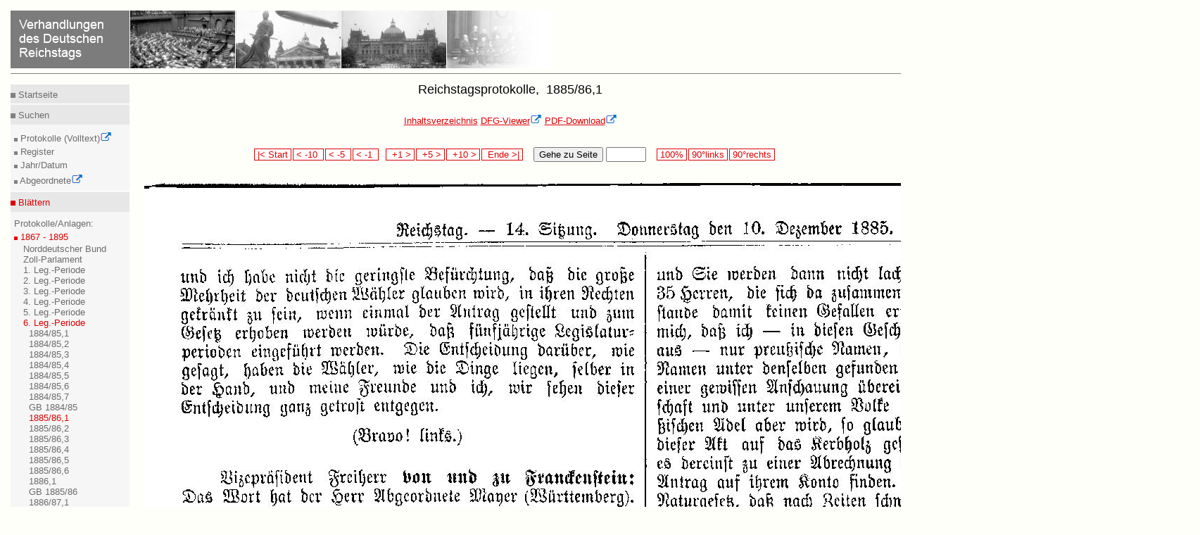

--- FILE ---
content_type: text/html
request_url: https://www.reichstagsprotokolle.de/150_Blatt3_k6_bsb00018456_00313.html
body_size: 2139
content:
<?xml version="1.0" encoding="UTF-8"?>
<!DOCTYPE html
  PUBLIC "-//W3C//DTD XHTML 1.0 Transitional//EN" "http://www.w3.org/TR/xhtml1/DTD/xhtml1-transitional.dtd">
<html xmlns="http://www.w3.org/1999/xhtml" xmlns:eb="http://sunsite.berkeley.edu/Ebind" xmlns:tei="http://www.tei-c.org/ns/1.0"><head><title>Verhandlungen des Deutschen Reichstags</title><meta content="text/html; charset=UTF-8" http-equiv="Content-Type"/><link type="text/css" href="mdz2007.css" rel="stylesheet"/><!--[if lte IE 7]>
        <style type="text/css">@import url(mdz2007IE56.css); </style>
        <![endif]--><!--[if IE 7]>
        <style type="text/css">@import url(mdz2007IE.css); </style>
        <![endif]--><link type="text/x-opera-css;charset=utf-8" href="opera.css" rel="stylesheet"/></head><body><div class="header"><a href="bundesarchiv.html"><img style="border:medium none;" alt="Verhandlungen des Deutschen Reichstags" src="header.jpg"/></a><hr class="kingsize4"/></div>

<div class="leftnav"><div class="innernav"><p class="topnav"><img src="dotgr.jpg" alt="MDZ" style="border: medium none ;"/><a class="navi" title="Index" href="index.html"> Startseite</a></p></div><hr class="leftnav"/><div class="innernav"><p class="leftnav"><img src="dotgr.jpg" alt="MDZ" style="border: medium none ;"/><a class="navi" title="Suche" href="suche.html"> Suchen</a></p></div><div class="innernav2"><img src="dotgrs.jpg" alt="MDZ" style="border: medium none ;"/><a target="_blank" class="navi" title="Volltextsuche in den Protokollen" href="http://www.reichstag-abgeordnetendatenbank.de/volltext.html"> Protokolle (Volltext)<img xmlns:xpf="http://www.w3.org/2005/xpath-functions" xmlns:search="http://apache.org/cocoon/search/1.0" alt="Icon externer Link" src="extLink.gif"/><br/></a><img src="dotgrs.jpg" alt="MDZ" style="border: medium none ;"/><a class="navi" title="Suche" href="suche.html"> Register<br/></a><img src="dotgrs.jpg" alt="MDZ" style="border: medium none ;"/><a class="navi" title="Suche" href="datum.html"> Jahr/Datum<br/></a><img src="dotgrs.jpg" alt="MDZ" style="border: medium none ;"/><a target="_blank" class="navi" title="Datenbank der Abgeordneten" href="http://www.reichstag-abgeordnetendatenbank.de/"> Abgeordnete<img xmlns:xpf="http://www.w3.org/2005/xpath-functions" xmlns:search="http://apache.org/cocoon/search/1.0" alt="Icon externer Link" src="extLink.gif"/><br/></a></div><hr class="leftnav"/><div class="innernav"><p class="activenav"><img src="dotr.jpg" alt="MDZ" style="border: medium none ;"/><a class="activenavi" title="RTBI" href="rtbiauf.html"> Blättern</a></p></div><div class="innernav2"> Protokolle/Anlagen:<br/><img src="dotrs.jpg" alt="MDZ" style="border: medium none ;"/><a class="activenavi" title="RTBI" href="rtbizu.html"> 1867 - 1895</a><ul class="left"><li><a href="rtbiaufauf_nb.html" class="navi">
          Norddeutscher Bund
        </a></li><li><a href="rtbiaufauf_zp.html" class="navi">
          Zoll-Parlament
        </a></li><li><a href="rtbiaufauf_k1.html" class="navi">
          1. Leg.-Periode
        </a></li><li><a href="rtbiaufauf_k2.html" class="navi">
          2. Leg.-Periode
        </a></li><li><a href="rtbiaufauf_k3.html" class="navi">
          3. Leg.-Periode
        </a></li><li><a href="rtbiaufauf_k4.html" class="navi">
          4. Leg.-Periode
        </a></li><li><a href="rtbiaufauf_k5.html" class="navi">
          5. Leg.-Periode
        </a></li><li><a href="rtbiauf.html" class="activenavi">
          6. Leg.-Periode
        </a><ul class="left2"><li><a href="Band3_k6_.html" class="navi"/></li><li><a href="Band3_k6_bsb00018449.html" class="navi">
            1884/85,1
          </a></li><li><a href="Band3_k6_bsb00018450.html" class="navi">
            1884/85,2
          </a></li><li><a href="Band3_k6_bsb00018451.html" class="navi">
            1884/85,3
          </a></li><li><a href="Band3_k6_bsb00018452.html" class="navi">
            1884/85,4
          </a></li><li><a href="Band3_k6_bsb00018453.html" class="navi">
            1884/85,5
          </a></li><li><a href="Band3_k6_bsb00018454.html" class="navi">
            1884/85,6
          </a></li><li><a href="Band3_k6_bsb00018455.html" class="navi">
            1884/85,7
          </a></li><li><a href="Band3_k6_bsb00019721.html" class="navi">
            GB 1884/85
          </a></li><li><a href="Band3_k6_bsb00018456.html" class="activenavi">
            1885/86,1
          </a></li><li><a href="Band3_k6_bsb00018457.html" class="navi">
            1885/86,2
          </a></li><li><a href="Band3_k6_bsb00018458.html" class="navi">
            1885/86,3
          </a></li><li><a href="Band3_k6_bsb00018459.html" class="navi">
            1885/86,4
          </a></li><li><a href="Band3_k6_bsb00018460.html" class="navi">
            1885/86,5
          </a></li><li><a href="Band3_k6_bsb00018461.html" class="navi">
            1885/86,6
          </a></li><li><a href="Band3_k6_bsb00018464.html" class="navi">
            1886,1
          </a></li><li><a href="Band3_k6_bsb00019722.html" class="navi">
            GB 1885/86
          </a></li><li><a href="Band3_k6_bsb00018465.html" class="navi">
            1886/87,1
          </a></li><li><a href="Band3_k6_bsb00018466.html" class="navi">
            1886/87,2
          </a></li></ul></li><li><a href="rtbiaufauf_k7.html" class="navi">
          7. Leg.-Periode
        </a></li><li><a href="rtbiaufauf_k8.html" class="navi">
          8. Leg.-Periode
        </a></li><li><a href="rtbiaufauf_k9.html" class="navi">
          9. Leg.-Periode
        </a></li><li><a href="rtbiaufauf_so.html" class="navi">
          Sonstige
        </a></li></ul></div><div class="innernav2"><img src="dotgrs.jpg" alt="MDZ" style="border: medium none ;"/><a class="navi" title="RTBII" href="rtbiiauf.html"> 1895 - 1918<br/></a><img src="dotgrs.jpg" alt="MDZ" style="border: medium none ;"/><a class="navi" title="RTBIII" href="rtbiiiauf.html"> 1918 - 1942<br/><br/></a><img src="dotgrs.jpg" alt="MDZ" style="border: medium none ;"/><a class="navi" title="RTBH" href="rtbhauf.html"> Handbücher (Abgeordnete)<br/></a></div><hr class="leftnav"/><div class="innernav"><p class="leftnav"><img src="dotgr.jpg" alt="MDZ" style="border: medium none ;"/><a class="navi" title="Projekt" href="projekt.html"> Informieren</a></p></div><div class="innernav2"><img src="dotgrs.jpg" alt="MDZ" style="border: medium none ;"/><a class="navi" title="Projekt" href="projekt.html"> Projekt<br/></a><img src="dotgrs.jpg" alt="MDZ" style="border: medium none ;"/><a class="navi" title="Technisches" href="hinw.html"> Technisches<br/></a><img xmlns:xpf="http://www.w3.org/2005/xpath-functions" xmlns:search="http://apache.org/cocoon/search/1.0" alt="MDZ" style="border: medium none ;" src="dotgrs.jpg"/><a xmlns:xpf="http://www.w3.org/2005/xpath-functions" xmlns:search="http://apache.org/cocoon/search/1.0" title="Impressum" href="impress.html" class="navi"> Impressum<br/></a><img xmlns:xpf="http://www.w3.org/2005/xpath-functions" xmlns:search="http://apache.org/cocoon/search/1.0" alt="MDZ" style="border: medium none ;" src="dotgrs.jpg"/><a xmlns:xpf="http://www.w3.org/2005/xpath-functions" xmlns:search="http://apache.org/cocoon/search/1.0" title="Datenschutz" href="datenschutz.html" class="navi"> Datenschutzerklärung<br/></a><img xmlns:xpf="http://www.w3.org/2005/xpath-functions" xmlns:search="http://apache.org/cocoon/search/1.0" alt="MDZ" style="border: medium none ;" src="dotgrs.jpg"/><a xmlns:xpf="http://www.w3.org/2005/xpath-functions" xmlns:search="http://apache.org/cocoon/search/1.0" title="Barrierefreiheit" href="barrierefreiheit.html" class="navi"> Barrierefreiheit<br/></a></div><hr class="leftnav"/><div class="innernav"><p class="leftnav"><a href="en_150_Blatt3_k6_bsb00018456_00313.html" title="English" class="navi"> &gt;&gt; English </a></p></div></div><div style="text-align:center;" class="content13"><h1>Reichstagsprotokolle, 
      
            1885/86,1
          </h1><a href="Band3_k6_bsb00018456.html" class="link">Inhaltsverzeichnis</a>  <a target="blank" class="verweis" href="http://daten.digitale-sammlungen.de/~zend-bsb/metsexport/?zendid=bsb00018456">DFG-Viewer<img xmlns:xpf="http://www.w3.org/2005/xpath-functions" xmlns:search="http://apache.org/cocoon/search/1.0" alt="Icon externer Link" src="extLink.gif"/></a>  <a target="blank" class="verweis" href="http://daten.digitale-sammlungen.de/zend-bsb/pdf_download.pl?id=bsb00018456&amp;nr=313">PDF-Download<img xmlns:xpf="http://www.w3.org/2005/xpath-functions" xmlns:search="http://apache.org/cocoon/search/1.0" alt="Icon externer Link" src="extLink.gif"/></a><br/><br/><br/><div style="text-align:center;"><form method="post" enctype="multipart/formdata" action="150_Blatt3_k6_bsb00018456_00000.html">  
        
        <span class="navigate"><a class="navi2" href="150_Blatt3_k6_bsb00018456_00001.html"> |&lt; Start </a></span> <span class="navigate"><a class="navi2" href="150_Blatt3_k6_bsb00018456_00303.html"> &lt; -10  </a></span> <span class="navigate"><a class="navi2" href="150_Blatt3_k6_bsb00018456_00308.html"> &lt; -5  </a></span> <span class="navigate"><a class="navi2" href="150_Blatt3_k6_bsb00018456_00312.html"> &lt; -1  </a></span>  
        
        <span class="navigate"><a class="navi2" href="150_Blatt3_k6_bsb00018456_00314.html">  +1 &gt; </a></span> <span class="navigate"><a class="navi2" href="150_Blatt3_k6_bsb00018456_00318.html">  +5 &gt; </a></span> <span class="navigate"><a class="navi2" href="150_Blatt3_k6_bsb00018456_00323.html">  +10 &gt; </a></span> <span class="navigate"><a class="navi2" href="150_Blatt3_k6_bsb00018456_00722.html">  Ende &gt;| </a></span>   
        
         
        <button type="submit" name="button">Gehe zu Seite </button> <input type="text" name="anfrage1" value="" size="5" maxlength="5"/>   
        
        
        <span class="navigate"><a href="Blatt3_k6_bsb00018456_00313.html" class="navi2"> 100% </a></span> <span class="navigate"><a href="http://daten.digitale-sammlungen.de/~zend-bsb/grafik-drehen.php?id=00018456&amp;image=bsb00018456_00313.jpg&amp;grad=270" target="blank" class="navi2"> 90°links </a></span> <span class="navigate"><a href="http://daten.digitale-sammlungen.de/~zend-bsb/grafik-drehen.php?id=00018456&amp;image=bsb00018456_00313.jpg&amp;grad=90" target="blank" class="navi2"> 90°rechts </a></span></form><br/><br/><img src="150_bsb00018456_00313.jpg" alt="Scan der Seite 269"/><br/><br/><form method="post" enctype="multipart/formdata" action="150_Blatt3_k6_bsb00018456_00000.html">  
      
      <span class="navigate"><a class="navi2" href="150_Blatt3_k6_bsb00018456_00001.html"> |&lt; Start </a></span> <span class="navigate"><a class="navi2" href="150_Blatt3_k6_bsb00018456_00303.html"> &lt; -10  </a></span> <span class="navigate"><a class="navi2" href="150_Blatt3_k6_bsb00018456_00308.html"> &lt; -5  </a></span> <span class="navigate"><a class="navi2" href="150_Blatt3_k6_bsb00018456_00312.html"> &lt; -1  </a></span>  
      
      <span class="navigate"><a class="navi2" href="150_Blatt3_k6_bsb00018456_00314.html">  +1 &gt; </a></span> <span class="navigate"><a class="navi2" href="150_Blatt3_k6_bsb00018456_00318.html">  +5 &gt; </a></span> <span class="navigate"><a class="navi2" href="150_Blatt3_k6_bsb00018456_00323.html">  +10 &gt; </a></span> <span class="navigate"><a class="navi2" href="150_Blatt3_k6_bsb00018456_00722.html">  Ende &gt;| </a></span>   
      
       
      <button type="submit" name="button">Gehe zu Seite </button> <input type="text" name="anfrage1" value="" size="5" maxlength="5"/>   
      
      
      <span class="navigate"><a href="Blatt3_k6_bsb00018456_00313.html" class="navi2"> 100% </a></span> <span class="navigate"><a href="http://daten.digitale-sammlungen.de/~zend-bsb/grafik-drehen.php?id=00018456&amp;image=bsb00018456_00313.jpg&amp;grad=270" target="blank" class="navi2"> 90°links </a></span> <span class="navigate"><a href="http://daten.digitale-sammlungen.de/~zend-bsb/grafik-drehen.php?id=00018456&amp;image=bsb00018456_00313.jpg&amp;grad=90" target="blank" class="navi2"> 90°rechts </a></span></form><br/><br/><br/><br/><a href="Band3_k6_bsb00018456.html" class="link">Inhaltsverzeichnis</a>  <a target="blank" class="verweis" href="http://daten.digitale-sammlungen.de/~zend-bsb/metsexport/?zendid=bsb00018456">DFG-Viewer<img xmlns:xpf="http://www.w3.org/2005/xpath-functions" xmlns:search="http://apache.org/cocoon/search/1.0" alt="Icon externer Link" src="extLink.gif"/></a>  <a target="blank" class="verweis" href="http://daten.digitale-sammlungen.de/zend-bsb/pdf_download.pl?id=bsb00018456&amp;nr=313">PDF-Download<img xmlns:xpf="http://www.w3.org/2005/xpath-functions" xmlns:search="http://apache.org/cocoon/search/1.0" alt="Icon externer Link" src="extLink.gif"/></a><br/><br/><br/><br/><br/></div><div class="url"><div class="treffer"><p>Bitte zitieren Sie diese Seite als http://www.reichstagsprotokolle.de/150_Blatt3_k6_bsb00018456_00313.html</p></div></div></div><div><br/><br/><br/><br/><br/><br/><br/><br/><br/><br/><br/><br/><br/><br/><br/><br/><br/><br/><br/><br/><br/><br/><br/><br/><br/><br/><br/><br/><br/><br/><div xmlns:xpf="http://www.w3.org/2005/xpath-functions" xmlns:search="http://apache.org/cocoon/search/1.0" class="footer3"><hr class="kingsize3"/><a target="_blank" title="Website of MDZ" href="http://www.muenchener-digitalisierungszentrum.de/"><img alt="MDZ Logo" style="border:medium none; position:relative; " src="mdzlogo.jpg"/><img alt="Icon externer Link" src="extLink.gif"/></a><a style=" position:relative; left:30em;" target="_blank" title=" Website of DFG" href="http://www.dfg.de"><img alt="Link zur DFG" style="border:medium none;" src="dfg.gif"/><img alt="Icon externer Link" src="extLink.gif"/></a><a style="position:relative; left:66em;" target="_blank" title="Website der BSB" rel="external" href="http://www.bsb-muenchen.de/"><img alt="Startseite BSB" style="border:medium none; " src="bsblogo.jpg"/><img alt="Icon externer Link" src="extLink.gif"/></a></div></div>
</body></html>